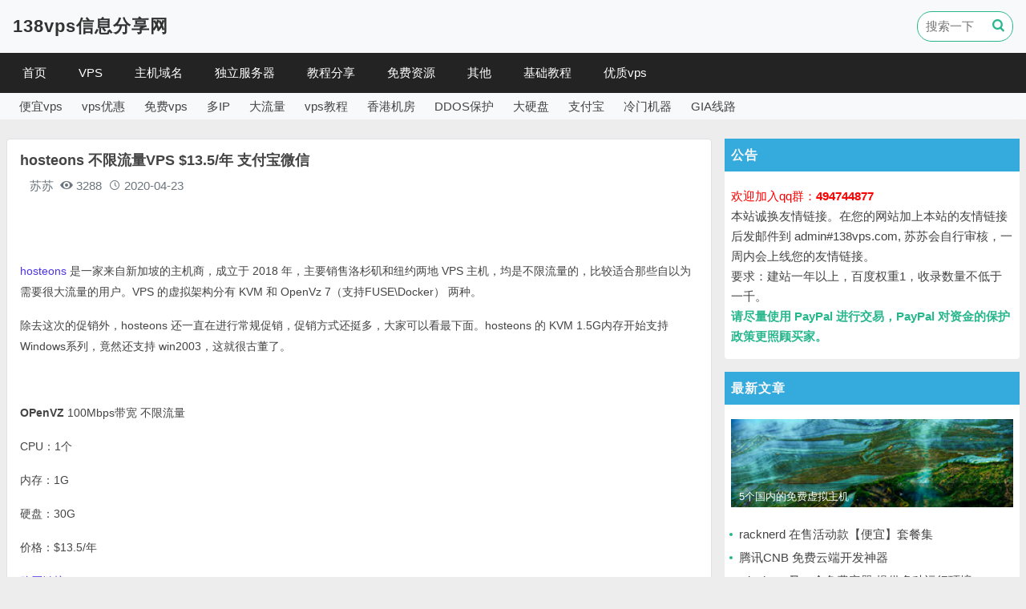

--- FILE ---
content_type: text/html; charset=utf-8
request_url: https://www.138vps.com/vpsyhui/2162.html
body_size: 10345
content:
<!DOCTYPE html>
<html lang="zh-CN">

<head>
    <meta name="viewport" content="width=device-width, initial-scale=1.0">
    <meta http-equiv="Content-Type" content="text/html; charset=utf-8" />
    <meta http-equiv="X-UA-Compatible" content="ie=edge" />
    <meta name="generator" content="Z-BlogPHP 1.7.4" />
    <meta name="renderer" content="webkit">

    <script src="https://www.138vps.com/zb_system/script/jquery-2.2.4.min.js" type="text/javascript"></script>
    <script src="https://www.138vps.com/zb_system/script/zblogphp.js" type="text/javascript"></script>
    <script src="https://www.138vps.com/zb_system/script/c_html_js_add.php" type="text/javascript"></script>

    <link rel="stylesheet" href="https://www.138vps.com/zb_users/theme/vps138/style/bootstrap.css" type="text/css" media="all" />
    <link rel="stylesheet" href="https://www.138vps.com/zb_users/theme/vps138/style/style.css" type="text/css" media="all" />
    <link rel="stylesheet" href="https://www.138vps.com/zb_users/theme/vps138/style/icon/iconfont.css" type="text/css" media="all" />

    <script src="https://www.138vps.com/zb_users/theme/vps138/script/popper.js" type="text/javascript"></script>
    <script src="https://www.138vps.com/zb_users/theme/vps138/script/bootstrap.js" type="text/javascript"></script>
    <script src="https://www.138vps.com/zb_users/theme/vps138/script/script.js" type="text/javascript"></script>

        
    <link rel="icon" type="image/x-icon" href="https://www.138vps.com/zb_users/theme/vps138/custom_file/favicon.ico" id="favicon"/>

                
        <title>hosteons 不限流量VPS $13.5/年 支付宝微信_VPS优惠-分享便宜的美国vps</title>
    
         
                                    
        <meta name="description" content="
	


	hosteons 是一家来自新加坡的主机商，成立于 2018 年，主要销售洛杉矶和纽约两地 VPS 主机，均是不限流量的，比较适合那些自以为需要很大流量的用户。VPS 的虚拟架构分有 KVM 和 OpenVz 7（支持FUSE\Docker） 两种。


	除去这次的促销外" />
        
    
    
    
    
    
    <script>
var _hmt = _hmt || [];
(function() {
  var hm = document.createElement("script");
  hm.src = "https://hm.baidu.com/hm.js?1a7f01d34d9a36de23a1a9e0ea3d5c76";
  var s = document.getElementsByTagName("script")[0]; 
  s.parentNode.insertBefore(hm, s);
})();
</script>

    
    
    
</head>

<body id="article">

    


<div class="mb-4 bg-light" id="topBox">
    <div class="container-xl">
        <div class="d-flex justify-content-between align-items-center p-2">
            <div class="logoBox">
                <a href="https://www.138vps.com/">
                                                                        <h2 style="color:#333333">138vps信息分享网</h2>
                                                            </a>
            </div>
    
            <div class="searchaBox">
                <form method="post" action="https://www.138vps.com/zb_system/cmd.php?act=search">
                    <input type="text" class="searchInput animate" autocomplete="off" name="q" placeholder="搜索一下"><button TYPE="submit" class="mainButton bg-transparent border-0 mainColor font-weight-bold"><span class="iconfont icon-search"></span></button>
                </form>
            </div>
        </div>
    </div>

<div class="navBox">
    <div class="container-xl">
        <nav id="monavber" class="d-flex align-items-md-center" dataType="article" infoid="VPS">
            <ul class=""><li class="navbar-item " infoid="首页"><a href="https://www.138vps.com/" title="首页">首页</a></li><li class="navbar-item subcate" infoid="VPS"><a href="https://www.138vps.com/vps" title="VPS">VPS</a><div class="subnav"><a href="https://www.138vps.com/vpsyhui" title="VPS优惠">VPS优惠</a><a href="https://www.138vps.com/cheapvps" title="便宜VPS">便宜VPS</a><a href="https://www.138vps.com/vpspc" title="VPS评测">VPS评测</a></div></li><li class="navbar-item subcate" infoid="主机域名"><a href="https://www.138vps.com/zj" title="主机域名">主机域名</a><div class="subnav"><a href="https://www.138vps.com/domain" title="域名">域名</a><a href="https://www.138vps.com/hosting" title="虚拟主机">虚拟主机</a></div></li><li class="navbar-item " infoid="独立服务器"><a href="https://www.138vps.com/fwq" title="独立服务器">独立服务器</a></li><li class="navbar-item subcate" infoid="教程分享"><a href="https://www.138vps.com/jc" title="教程分享">教程分享</a><div class="subnav"><a href="https://www.138vps.com/vpsjc" title="VPS教程">VPS教程</a><a href="https://www.138vps.com/jzjc" title="建站教程">建站教程</a><a href="https://www.138vps.com/linux" title="linux 教程">linux 教程</a><a href="https://www.138vps.com/qtjc" title="其他教程">其他教程</a></div></li><li class="navbar-item subcate" infoid="免费资源"><a href="https://www.138vps.com/free" title="免费资源">免费资源</a><div class="subnav"><a href="https://www.138vps.com/freehosting" title="免费空间">免费空间</a><a href="https://www.138vps.com/freedomain" title="免费域名">免费域名</a><a href="https://www.138vps.com/freevps" title="免费VPS">免费VPS</a><a href="https://www.138vps.com/freeot" title="其他免费">其他免费</a></div></li><li class="navbar-item subcate" infoid="其他"><a href="https://www.138vps.com/ot" title="其他">其他</a><div class="subnav"><a href="https://www.138vps.com/jx" title="简讯">简讯</a></div></li><li class="navbar-item " infoid="基础教程 适合新人 长期更新"><a href="https://www.138vps.com/951.html" title="基础教程 适合新人 长期更新">基础教程</a></li><li class="navbar-item " infoid="vps优质商家参考，不能算推荐"><a href="https://www.138vps.com/66.html" title="vps优质商家参考，不能算推荐">优质vps</a></li></ul>
        </nav>
    </div>
</div>
    <div class="container-xl">
                    <div class="d-none d-xl-block d-md-block d-lg-block bg-light pt-1 pb-1 pl-2 pr-2 rounded-bottom">
                <div class="d-flex flex-wrap align-items-center ">
                                                            <a href="https://www.138vps.com/tags/%E4%BE%BF%E5%AE%9Cvps" class="ml-2 mr-3"> 便宜vps</a>
                                                            <a href="https://www.138vps.com/tags/vps%E4%BC%98%E6%83%A0" class="ml-2 mr-3"> vps优惠</a>
                                                            <a href="https://www.138vps.com/tags/%E5%85%8D%E8%B4%B9vps" class="ml-2 mr-3"> 免费vps</a>
                                                            <a href="https://www.138vps.com/tags/%E5%A4%9AIP" class="ml-2 mr-3"> 多IP</a>
                                                            <a href="https://www.138vps.com/tags/%E5%A4%A7%E6%B5%81%E9%87%8F" class="ml-2 mr-3"> 大流量</a>
                                                            <a href="https://www.138vps.com/tags/vps%E6%95%99%E7%A8%8B" class="ml-2 mr-3"> vps教程</a>
                                                            <a href="https://www.138vps.com/tags/%E9%A6%99%E6%B8%AF%E6%9C%BA%E6%88%BF" class="ml-2 mr-3"> 香港机房</a>
                                                            <a href="https://www.138vps.com/tags/DDOS%E4%BF%9D%E6%8A%A4" class="ml-2 mr-3"> DDOS保护</a>
                                                            <a href="https://www.138vps.com/tags/%E5%A4%A7%E7%A1%AC%E7%9B%98" class="ml-2 mr-3"> 大硬盘</a>
                                                            <a href="https://www.138vps.com/tags/%E6%94%AF%E4%BB%98%E5%AE%9D" class="ml-2 mr-3"> 支付宝</a>
                                                            <a href="https://www.138vps.com/tags/%E5%86%B7%E9%97%A8%E6%9C%BA%E5%99%A8" class="ml-2 mr-3"> 冷门机器</a>
                                                            <a href="https://www.138vps.com/tags/GIA%E7%BA%BF%E8%B7%AF" class="ml-2 mr-3"> GIA线路</a>
                                    </div>
            </div>
            </div>
</div>
    <div class="container-xl mb-4">
        <div class="row mt-3">
            <div class="col-lg-9 col-md-12 col-sm-12 col-xs-12">

                <article class="singleBox mb-3 p-3 border rounded bg-white">
                    <div class="title">
                        <h1>hosteons 不限流量VPS $13.5/年 支付宝微信</h1>
                        <div class="info text-muted p-2 mb-3">
                            <div class="mr-2">
                                <!--<img src="https://www.138vps.com/zb_users/avatar/0.png" alt="苏苏" />-->
                                <span class="ml-1">苏苏 </span>
                            </div>
                            <div class="mr-2">
                                <span class="icon iconfont icon-eye-fill"></span>
                                <span> 3288 </span>
                            </div>
                            <div class="mr-2">
                                <span class="icon iconfont icon-time"></span>
                                <span> 2020-04-23 </span>
                            </div>
                        </div>

                        <div class="content pt-3 pb-2">
                            <p>
	<br />
</p>
<p>
	<span style="font-size:14px;"><a href="https://www.138vps.com/index.php?keyword=hosteons" target="_blank"><span style="color:#4C33E5;">hosteons</span></a> 是一家来自新加坡的主机商，成立于 2018 年，主要销售洛杉矶和纽约两地 VPS 主机，均是不限流量的，比较适合那些自以为需要很大流量的用户。VPS 的虚拟架构分有 KVM 和 OpenVz 7（支持FUSE\Docker） 两种。</span>
</p>
<p>
	<span style="font-size:14px;">除去这次的促销外，hosteons 还一直在进行常规促销，促销方式还挺多，大家可以看最下面。hosteons 的 KVM 1.5G内存开始支持Windows系列，竟然还支持 win2003，这就很古董了。</span>
</p>
<p>
	<br />
</p>
<p>
	<span style="font-size:14px;"><strong>OPenVZ </strong>100Mbps带宽 不限流量</span>
</p>
<p>
	<span style="font-size:14px;">CPU：1个</span>
</p>
<p>
	<span style="font-size:14px;">内存：1G</span>
</p>
<p>
	<span style="font-size:14px;">硬盘：30G</span>
</p>
<p>
	<span style="font-size:14px;">价格：$13.5/年</span>
</p>
<p>
	<span style="font-size:14px;"><a href="http://www.138vps.com/go/?url=https://my.hosteons.com/aff.php?aff=61&pid=38" target="_blank"><span style="color:#4C33E5;">购买链接</span></a></span>
</p>
<p>
	<br />
</p>
<p>
	<span style="font-size:14px;">CPU：1个</span>
</p>
<p>
	<span style="font-size:14px;">内存：512M</span>
</p>
<p>
	<span style="font-size:14px;">硬盘：10G</span>
</p>
<p>
	<span style="font-size:14px;">价格：$8/年</span>
</p>
<p>
	<span style="font-size:14px;"><a href="http://www.138vps.com/go/?url=https://my.hosteons.com/aff.php?aff=61&pid=45" target="_blank"><span style="color:#4C33E5;">购买链接</span></a></span>
</p>
<p>
	<br />
</p>
<p>
	<span style="font-size:14px;"><strong>KVM&nbsp;</strong><span style="font-size:14px;white-space:normal;">100Mbps带宽 不限流量</span></span>
</p>
<p>
	<span style="font-size:14px;">CPU：1个</span>
</p>
<p>
	<span style="font-size:14px;">内存：512M</span>
</p>
<p>
	<span style="font-size:14px;">硬盘：5G</span>
</p>
<p>
	<span style="font-size:14px;">价格：$2.4/月</span>
</p>
<p>
	<span style="font-size:14px;"><a href="http://www.138vps.com/go/?url=https://my.hosteons.com/aff.php?aff=61&pid=1" target="_blank"><span style="color:#4C33E5;">购买链接</span></a></span>
</p>
<p>
	<br />
</p>
<p>
	<span style="font-size:14px;">CPU：1个</span>
</p>
<p>
	<span style="font-size:14px;">内存：1G</span>
</p>
<p>
	<span style="font-size:14px;">硬盘：10G</span>
</p>
<p>
	<span style="font-size:14px;">价格：$3.2/年</span>
</p>
<p>
	<span style="font-size:14px;"><a href="http://www.138vps.com/go/?url=https://my.hosteons.com/aff.php?aff=61&pid=2" target="_blank"><span style="color:#4C33E5;">购买链接</span></a></span>
</p>
<p>
	<br />
</p>
<p>
	<span style="font-size:14px;"><span style="color:#E53333;">优惠码：</span>RECURR20(8折)&nbsp; &nbsp;RECURR50(OVZ年付5折)</span>
</p>
<p>
	<span style="font-size:14px;"><span style="color:#E53333;">测试IP：</span>103.114.160.9(洛杉矶)&nbsp; &nbsp; &nbsp;91.189.187.10(纽约)</span>
</p>
<p>
	<br />
</p>
<p>
	<span style="font-size:14px;color:#E53333;">常规促销：</span>
</p>
<p>
	<span style="font-size:14px;">UPGRADE：免费升级VPS到下一级别套餐</span>
</p>
<p>
	<span style="font-size:14px;">FREEIPCHANGE：每年免费换IP一次，不包括256M内存的VPS，仅限年付及以上</span>
</p>
<p>
	<span style="font-size:14px;">DA：免费获得DirectAdmin面板授权</span>
</p>
<p>
	<span style="font-size:14px;">RECURR10：9折优惠码</span>
</p>
<p>
	<span style="font-size:14px;">INTRO20：8折，首付优惠码</span>
</p>
<p>
	<span style="font-size:14px;">DOUBLERAM：免费获得双倍内存</span>
</p>
<p>
	<span style="font-size:14px;">DOUBLEDISK：免费获得双倍硬盘</span>
</p>
<p>
	<span style="font-size:14px;">OVZ50OFF：OpenVZ年付5折首年优惠码</span>
</p>
<p>
	<br />
</p>                        </div>

                                                <div class="articleTagBox border p-3 mb-3">
                            <span class="pr-2">tags:</span>
                                                        <span class='mr-1'><a href="https://www.138vps.com/tags/%E4%B8%8D%E9%99%90%E6%B5%81%E9%87%8F"> 不限流量 </a></span>
                                                        <span class='mr-1'><a href="https://www.138vps.com/tags/vps"> vps </a></span>
                                                        <span class='mr-1'><a href="https://www.138vps.com/tags/%E4%BE%BF%E5%AE%9Cvps"> 便宜vps </a></span>
                                                        <span class='mr-1'><a href="https://www.138vps.com/tags/vps%E4%BC%98%E6%83%A0"> vps优惠 </a></span>
                                                        <span class='mr-1'><a href="https://www.138vps.com/tags/KVM"> KVM </a></span>
                                                        <span class='mr-1'><a href="https://www.138vps.com/tags/OpenVZ"> OpenVZ </a></span>
                                                        <span class='mr-1'><a href="https://www.138vps.com/tags/%E6%94%AF%E4%BB%98%E5%AE%9D"> 支付宝 </a></span>
                                                        <span class='mr-1'><a href="https://www.138vps.com/tags/%E5%86%B7%E9%97%A8%E6%9C%BA%E5%99%A8"> 冷门机器 </a></span>
                                                    </div>
                                                
                         
                            <div class="m-1 text-muted">
                                <strong>特别申明：</strong> 若无说明,文章均为原创，转载时请注明本文地址，谢谢合作！                            </div>
                                                <div class="m-1 text-muted">
                                <strong>本文地址：</strong> <a href="https://www.138vps.com/vpsyhui/2162.html" target="_self">https://www.138vps.com/vpsyhui/2162.html</a>
                        </div>
                        
                        <div class="m-1 text-muted">
                                <strong>上 一 篇：</strong>  <a href="https://www.138vps.com/domain/2161.html" target="_blank"> NameCheap 域名注册促销 .com新注册不到6美元 </a>                         </div>
                        
                        <div class="m-1 text-muted">
                                <strong>下 一 篇：</strong>  <a href="https://www.138vps.com/vps/2163.html" target="_blank"> [主机商供稿]VPB 双线GIA 香港VPS </a>                         </div>
                        
                        <div class="p-2">
                            <hr />
本站仅为分享信息，绝对不是推荐，所有内容均仅代表个人观点，读者购买风险自担。如果你非要把风险推苏苏头上，不要这么残忍，好吗？<br />
本站保证在法律范围内您的个人信息不经由本站透露给任何第三方。<br />
所有网络产品均无法保证在中国任何地区,任何时间,任何宽带均有相同的访问体验,那种号称某机房绝不抽风的不是骗子就是呵呵.<br />
任何IDC都有倒闭和跑路的可能,备份永远是最佳选择,服务器也是机器,不勤备份是对自己极不负责的表现.<br />
<br />
<p style="color:#f00">加入新群：494744877</p>
欢迎IDC提交优惠信息或者测试样机，提交信息请Eamil至<strong>admin#138vps.com</strong>，苏苏不保证一定会进行发布。<br />
<br />
<strong>但请IDC留意以下内容：</strong><br />
无官方正式首页、无可用联络方式暂不发布；<br />
曾经有过倒闭和跑路经历者重开不到6个月不做发布；<br />
从本日起（2016-07-18）不接受任何形式的免费赞助和VPS馈赠，不接受任何评测报告的投稿，不接受任何付费发布和付费删除评论，所有IDC若有必要提交测试样机，请在7日后自行删除。<br />                        </div>
                        
                    </div>
                </article>

                <div class="moreArticle mb-3 border rounded bg-white p-3">
                    <div class="border-bottom pb-2 mb-2 ">
                        <span><strong>其他相关</strong></span>
                    </div>

                    
                        <ul class="row">
                                                        <li class="col-md-6 col-sm-12">
                                <a href="https://www.138vps.com/freevps/3324.html" class="oneLine"> KataBump 免费容器 每4天手动启动一次 </a>
                            </li>
                                                        <li class="col-md-6 col-sm-12">
                                <a href="https://www.138vps.com/cheapvps/3323.html" class="oneLine"> CloudCone $15/年-双核/1GB 圣路易斯机房 </a>
                            </li>
                                                        <li class="col-md-6 col-sm-12">
                                <a href="https://www.138vps.com/vps/3322.html" class="oneLine"> solidvps 2G/4C/8T/10Gbps VPS 年付20刀 </a>
                            </li>
                                                        <li class="col-md-6 col-sm-12">
                                <a href="https://www.138vps.com/hosting/3318.html" class="oneLine"> HostDare 虚拟主机六折 </a>
                            </li>
                                                        <li class="col-md-6 col-sm-12">
                                <a href="https://www.138vps.com/hosting/3317.html" class="oneLine"> littlecreekhosting 10刀一年虚拟主机 100G空间 不限网站 </a>
                            </li>
                                                        <li class="col-md-6 col-sm-12">
                                <a href="https://www.138vps.com/cheapvps/3316.html" class="oneLine"> CloudCone 2G内存 百G硬盘 年付14.5美元 </a>
                            </li>
                                                        <li class="col-md-6 col-sm-12">
                                <a href="https://www.138vps.com/cheapvps/3315.html" class="oneLine"> servitro 德国VPS 年付12美元 加一刀双倍硬盘CPU </a>
                            </li>
                                                        <li class="col-md-6 col-sm-12">
                                <a href="https://www.138vps.com/vps/3313.html" class="oneLine"> HostUS 2026新年促销 $18/年起 日本 新加坡 美国欧洲 澳大利亚等 </a>
                            </li>
                                                        <li class="col-md-6 col-sm-12">
                                <a href="https://www.138vps.com/cheapvps/3312.html" class="oneLine"> SmokyHosts $11/年 2G 内存 </a>
                            </li>
                                                        <li class="col-md-6 col-sm-12">
                                <a href="https://www.138vps.com/vpsyhui/3311.html" class="oneLine"> DesiVPS 7折 vps年付12美元 圣何塞 </a>
                            </li>
                                                        <li class="col-md-6 col-sm-12">
                                <a href="https://www.138vps.com/cheapvps/3310.html" class="oneLine"> SoftShellWeb 美国荷兰VPS 年付13美元 10Gbps带宽 </a>
                            </li>
                                                        <li class="col-md-6 col-sm-12">
                                <a href="https://www.138vps.com/vpsyhui/3309.html" class="oneLine"> hhost年终促销 香港 VPS 月付2.1美元 可选优化线路/国际线路 </a>
                            </li>
                                                        <li class="col-md-6 col-sm-12">
                                <a href="https://www.138vps.com/cheapvps/3308.html" class="oneLine"> surfercloud 月付1美元 支持windows 疑似不限流量 </a>
                            </li>
                                                        <li class="col-md-6 col-sm-12">
                                <a href="https://www.138vps.com/vpsyhui/3307.html" class="oneLine"> HostDare 五折 VPS年付13美元 比黑五还优惠 </a>
                            </li>
                                                        <li class="col-md-6 col-sm-12">
                                <a href="https://www.138vps.com/cheapvps/3306.html" class="oneLine"> ColoCrossing $11/年 40T流量 美国多机房 </a>
                            </li>
                                                        <li class="col-md-6 col-sm-12">
                                <a href="https://www.138vps.com/cheapvps/3305.html" class="oneLine"> dedirock 1T硬盘 年付18美元 </a>
                            </li>
                                                    </ul>
                </div>
                
            </div>

            <div class="col-lg-3 d-none d-lg-block mb-3" id="sidebarBox">
                                        
            <div class="bg-white mb-3 pb-2 rounded">
    <div class="nex_common_title p-2">
        <span>公告</span>
    </div>
    <div class="p-2">
        <span style="color:#f00;">欢迎加入qq群：<strong>494744877</strong></span><br />本站诚换友情链接。在您的网站加上本站的友情链接后发邮件到 admin#138vps.com, 苏苏会自行审核，一周内会上线您的友情链接。<br />
要求：建站一年以上，百度权重1，收录数量不低于一千。<br />
<strong style="color:#28b78d">请尽量使用 PayPal 进行交易，PayPal 对资金的保护政策更照顾买家。</strong><br />    </div>
</div>            
            <div id="sideNew" class="bg-white mb-3 pb-2 rounded">
    <div class="nex_common_title p-2">
        <span>最新文章</span>
    </div>

            
    <div class="imgItem p-2">
        <a href="https://www.138vps.com/freehosting/3330.html" target="_blank">
            <div class="imgBox">
                <img src="https://pic.138vps.com/138vps/random/2.jpg" class="animate" alt="5个国内的免费虚拟主机" />
                <div class="title">
                    <h5 class="oneLine animate">5个国内的免费虚拟主机 </h5>
                </div>
            </div>
        </a>
    </div>
    
            <div class="oneLine textItem"> <a href="https://www.138vps.com/cheapvps/3329.html" target="_blank"> racknerd 在售活动款【便宜】套餐集 </a> </div>
    
            <div class="oneLine textItem"> <a href="https://www.138vps.com/freeot/3328.html" target="_blank"> 腾讯CNB 免费云端开发神器 </a> </div>
    
            <div class="oneLine textItem"> <a href="https://www.138vps.com/freevps/3327.html" target="_blank"> wispbyte 又一个免费容器 提供多种运行环境 </a> </div>
    
            <div class="oneLine textItem"> <a href="https://www.138vps.com/freehosting/3326.html" target="_blank"> InfinityFree 免费虚拟主机 5G空间 </a> </div>
    
            <div class="oneLine textItem"> <a href="https://www.138vps.com/freeot/3325.html" target="_blank"> 阿里云免费的 1C2G Supabase 申请及简单使用教程 </a> </div>
    
            <div class="oneLine textItem"> <a href="https://www.138vps.com/freevps/3324.html" target="_blank"> KataBump 免费容器 每4天手动启动一次 </a> </div>
    
            <div class="oneLine textItem"> <a href="https://www.138vps.com/cheapvps/3323.html" target="_blank"> CloudCone $15/年-双核/1GB 圣路易斯机房 </a> </div>
    
            <div class="oneLine textItem"> <a href="https://www.138vps.com/vps/3322.html" target="_blank"> solidvps 2G/4C/8T/10Gbps VPS 年付20刀 </a> </div>
    
            <div class="oneLine textItem"> <a href="https://www.138vps.com/freeot/3321.html" target="_blank"> 腾讯云 免费 EdgeOne 全球覆盖，不限流量 </a> </div>
    
    
</div>            
            <div id="sideHotArticle" class="bg-white mb-4 pb-2 rounded ">
    <div class="nex_common_title p-2">
        <span>年度爆文</span>
    </div>
    <div class="articleBox p-2">
                        <div class="articleItem active mb-3">
                            <a href="https://www.138vps.com/freehosting/3246.html" target="_blank">
                    <div class="title">
                        <span class="number number0 mr-1">1</span>
                        <h5 class="oneLine">hostingem 免费虚拟主机 by分销</h5>
                    </div>

                    <div class="articleIntroBox mt-2">
                        <div class="imgBox mr-2">
                            <img src="https://pic.138vps.com/138vps/2025/49.jpg" alt="腾讯云 免费 EdgeOne 全球覆盖，不限流量">
                        </div>
                        <div class="articleIntro threeLine text-muted">
                                                            其实腾讯云这个免费的 EdgeOne 已经出来很久了，苏苏一直没有分享，直到上次分享了阿里云的 ESA，索性就炒炒旧饭，把 EdgeOne 翻出来吧。所谓 EdgeOne，腾讯云将其定义为下一代的 CDN，原本是挺贵的，但是估计没销量，所以搞了个免费套餐，给大家体验，当成不要钱的 CDN 就好了。申                                                    </div>
                    </div>
                </a>
            </div>
                                <div class="articleItem mb-3">
                                <a href="https://www.138vps.com/qtjc/3218.html" target="_blank">
                    <div class="title">
                        <span class="number number1 mr-1">2</span>
                        <h5 class="oneLine">BitPlay 直接在浏览器中播放BT视频</h5>
                    </div>

                    <div class="articleIntroBox mt-2">
                        <div class="imgBox mr-2">
                            <img src="https://pic.138vps.com/138vps/random/45.jpg" alt="腾讯云 免费 EdgeOne 全球覆盖，不限流量">
                        </div>
                        <div class="articleIntro threeLine text-muted">
                                                            其实腾讯云这个免费的 EdgeOne 已经出来很久了，苏苏一直没有分享，直到上次分享了阿里云的 ESA，索性就炒炒旧饭，把 EdgeOne 翻出来吧。所谓 EdgeOne，腾讯云将其定义为下一代的 CDN，原本是挺贵的，但是估计没销量，所以搞了个免费套餐，给大家体验，当成不要钱的 CDN 就好了。申                                                    </div>
                    </div>
                </a>
            </div>
                                <div class="articleItem mb-3">
                                <a href="https://www.138vps.com/freevps/3189.html" target="_blank">
                    <div class="title">
                        <span class="number number2 mr-1">3</span>
                        <h5 class="oneLine">免费VPS 来自 IBM LinuxOne 一个邮箱即可注册成功</h5>
                    </div>

                    <div class="articleIntroBox mt-2">
                        <div class="imgBox mr-2">
                            <img src="https://pic.138vps.com/138vps/2025/10.jpg" alt="腾讯云 免费 EdgeOne 全球覆盖，不限流量">
                        </div>
                        <div class="articleIntro threeLine text-muted">
                                                            其实腾讯云这个免费的 EdgeOne 已经出来很久了，苏苏一直没有分享，直到上次分享了阿里云的 ESA，索性就炒炒旧饭，把 EdgeOne 翻出来吧。所谓 EdgeOne，腾讯云将其定义为下一代的 CDN，原本是挺贵的，但是估计没销量，所以搞了个免费套餐，给大家体验，当成不要钱的 CDN 就好了。申                                                    </div>
                    </div>
                </a>
            </div>
                                <div class="articleItem mb-3">
                                <a href="https://www.138vps.com/freevps/3190.html" target="_blank">
                    <div class="title">
                        <span class="number number3 mr-1">4</span>
                        <h5 class="oneLine">IBM 为开源项目提供免费VPS 2CPU 8GB内存 100GB硬盘</h5>
                    </div>

                    <div class="articleIntroBox mt-2">
                        <div class="imgBox mr-2">
                            <img src="https://pic.138vps.com/138vps/random/13.jpg" alt="腾讯云 免费 EdgeOne 全球覆盖，不限流量">
                        </div>
                        <div class="articleIntro threeLine text-muted">
                                                            其实腾讯云这个免费的 EdgeOne 已经出来很久了，苏苏一直没有分享，直到上次分享了阿里云的 ESA，索性就炒炒旧饭，把 EdgeOne 翻出来吧。所谓 EdgeOne，腾讯云将其定义为下一代的 CDN，原本是挺贵的，但是估计没销量，所以搞了个免费套餐，给大家体验，当成不要钱的 CDN 就好了。申                                                    </div>
                    </div>
                </a>
            </div>
                                <div class="articleItem mb-3">
                                <a href="https://www.138vps.com/qtjc/3188.html" target="_blank">
                    <div class="title">
                        <span class="number number4 mr-1">5</span>
                        <h5 class="oneLine">每月免费时长一万分钟，用腾讯云搭建自己的 DeepSeek</h5>
                    </div>

                    <div class="articleIntroBox mt-2">
                        <div class="imgBox mr-2">
                            <img src="https://pic.138vps.com/138vps/2025/1.jpg" alt="腾讯云 免费 EdgeOne 全球覆盖，不限流量">
                        </div>
                        <div class="articleIntro threeLine text-muted">
                                                            其实腾讯云这个免费的 EdgeOne 已经出来很久了，苏苏一直没有分享，直到上次分享了阿里云的 ESA，索性就炒炒旧饭，把 EdgeOne 翻出来吧。所谓 EdgeOne，腾讯云将其定义为下一代的 CDN，原本是挺贵的，但是估计没销量，所以搞了个免费套餐，给大家体验，当成不要钱的 CDN 就好了。申                                                    </div>
                    </div>
                </a>
            </div>
                                <div class="articleItem mb-3">
                                <a href="https://www.138vps.com/freevps/3215.html" target="_blank">
                    <div class="title">
                        <span class="number number5 mr-1">6</span>
                        <h5 class="oneLine">claw.cloud 免费VPS 4核8G服务器 每月至少送5刀余额</h5>
                    </div>

                    <div class="articleIntroBox mt-2">
                        <div class="imgBox mr-2">
                            <img src="https://pic.138vps.com/138vps/2025/32.jpg" alt="腾讯云 免费 EdgeOne 全球覆盖，不限流量">
                        </div>
                        <div class="articleIntro threeLine text-muted">
                                                            其实腾讯云这个免费的 EdgeOne 已经出来很久了，苏苏一直没有分享，直到上次分享了阿里云的 ESA，索性就炒炒旧饭，把 EdgeOne 翻出来吧。所谓 EdgeOne，腾讯云将其定义为下一代的 CDN，原本是挺贵的，但是估计没销量，所以搞了个免费套餐，给大家体验，当成不要钱的 CDN 就好了。申                                                    </div>
                    </div>
                </a>
            </div>
                                <div class="articleItem mb-3">
                                <a href="https://www.138vps.com/vpsyhui/3206.html" target="_blank">
                    <div class="title">
                        <span class="number number6 mr-1">7</span>
                        <h5 class="oneLine">JUSTHOST.ASIA 特价 VPS 优惠 ★ 每月仅 $1.32 起 ★ 全新长期套餐</h5>
                    </div>

                    <div class="articleIntroBox mt-2">
                        <div class="imgBox mr-2">
                            <img src="https://pic.138vps.com/138vps/random/24.jpg" alt="腾讯云 免费 EdgeOne 全球覆盖，不限流量">
                        </div>
                        <div class="articleIntro threeLine text-muted">
                                                            其实腾讯云这个免费的 EdgeOne 已经出来很久了，苏苏一直没有分享，直到上次分享了阿里云的 ESA，索性就炒炒旧饭，把 EdgeOne 翻出来吧。所谓 EdgeOne，腾讯云将其定义为下一代的 CDN，原本是挺贵的，但是估计没销量，所以搞了个免费套餐，给大家体验，当成不要钱的 CDN 就好了。申                                                    </div>
                    </div>
                </a>
            </div>
                                <div class="articleItem mb-3">
                                <a href="https://www.138vps.com/freedomain/3221.html" target="_blank">
                    <div class="title">
                        <span class="number number7 mr-1">8</span>
                        <h5 class="oneLine">注册 dpdns.org 的免费域名 过程简单</h5>
                    </div>

                    <div class="articleIntroBox mt-2">
                        <div class="imgBox mr-2">
                            <img src="https://pic.138vps.com/138vps/2025/35.jpg" alt="腾讯云 免费 EdgeOne 全球覆盖，不限流量">
                        </div>
                        <div class="articleIntro threeLine text-muted">
                                                            其实腾讯云这个免费的 EdgeOne 已经出来很久了，苏苏一直没有分享，直到上次分享了阿里云的 ESA，索性就炒炒旧饭，把 EdgeOne 翻出来吧。所谓 EdgeOne，腾讯云将其定义为下一代的 CDN，原本是挺贵的，但是估计没销量，所以搞了个免费套餐，给大家体验，当成不要钱的 CDN 就好了。申                                                    </div>
                    </div>
                </a>
            </div>
                    </div>
    </div>            
            <div id="sideHotTag" class="bg-white mb-3 pb-2 rounded">
    <div class="nex_common_title p-2">
        <span>热门标签</span>
    </div>
    <div class="tagBox p-2">
                <span><a href="https://www.138vps.com/tags/vps" style="color:#594c6d; font-size:14px;" title="vps下有2348篇文章" >vps</a></span>
                <span><a href="https://www.138vps.com/tags/KVM" style="color:#905d1d; font-size:16px;" title="KVM下有1502篇文章" >KVM</a></span>
                <span><a href="https://www.138vps.com/tags/vps%E4%BC%98%E6%83%A0" style="color:#401c44; font-size:17px;" title="vps优惠下有1115篇文章" >vps优惠</a></span>
                <span><a href="https://www.138vps.com/tags/%E4%B8%8D%E9%99%90%E6%B5%81%E9%87%8F" style="color:#4f5555; font-size:17px;" title="不限流量下有752篇文章" >不限流量</a></span>
                <span><a href="https://www.138vps.com/tags/%E4%BE%BF%E5%AE%9Cvps" style="color:#5e7c85; font-size:15px;" title="便宜vps下有728篇文章" >便宜vps</a></span>
                <span><a href="https://www.138vps.com/tags/%E4%BA%9A%E6%B4%B2%E6%9C%BA%E6%88%BF" style="color:#007d65; font-size:12px;" title="亚洲机房下有676篇文章" >亚洲机房</a></span>
                <span><a href="https://www.138vps.com/tags/%E6%94%AF%E4%BB%98%E5%AE%9D" style="color:#74787c; font-size:13px;" title="支付宝下有663篇文章" >支付宝</a></span>
                <span><a href="https://www.138vps.com/tags/%E5%9B%BD%E4%BA%BAIDC" style="color:#46485f; font-size:20px;" title="国人IDC下有633篇文章" >国人IDC</a></span>
                <span><a href="https://www.138vps.com/tags/windows" style="color:#6e6b41; font-size:13px;" title="windows下有586篇文章" >windows</a></span>
                <span><a href="https://www.138vps.com/tags/OpenVZ" style="color:#cd9a5b; font-size:15px;" title="OpenVZ下有586篇文章" >OpenVZ</a></span>
                <span><a href="https://www.138vps.com/tags/%E5%A4%A7%E6%B5%81%E9%87%8F" style="color:#0c212b; font-size:14px;" title="大流量下有479篇文章" >大流量</a></span>
                <span><a href="https://www.138vps.com/tags/%E5%A4%A7%E7%A1%AC%E7%9B%98" style="color:#c88400; font-size:14px;" title="大硬盘下有454篇文章" >大硬盘</a></span>
                <span><a href="https://www.138vps.com/tags/%E9%A6%99%E6%B8%AF%E6%9C%BA%E6%88%BF" style="color:#007d65; font-size:13px;" title="香港机房下有415篇文章" >香港机房</a></span>
                <span><a href="https://www.138vps.com/tags/DDOS%E4%BF%9D%E6%8A%A4" style="color:#46485f; font-size:20px;" title="DDOS保护下有310篇文章" >DDOS保护</a></span>
                <span><a href="https://www.138vps.com/tags/%E7%BE%8E%E5%9B%BD%E6%9C%BA%E6%88%BF" style="color:#543044; font-size:18px;" title="美国机房下有277篇文章" >美国机房</a></span>
                <span><a href="https://www.138vps.com/tags/%E5%A4%A7%E5%86%85%E5%AD%98" style="color:#2b4490; font-size:14px;" title="大内存下有260篇文章" >大内存</a></span>
                <span><a href="https://www.138vps.com/tags/XEN" style="color:#585eaa; font-size:16px;" title="XEN下有187篇文章" >XEN</a></span>
                <span><a href="https://www.138vps.com/tags/CN2%E7%BA%BF%E8%B7%AF" style="color:#b4532a; font-size:14px;" title="CN2线路下有181篇文章" >CN2线路</a></span>
                <span><a href="https://www.138vps.com/tags/%E7%8B%AC%E7%AB%8B%E6%9C%8D%E5%8A%A1%E5%99%A8" style="color:#905a3d; font-size:19px;" title="独立服务器下有152篇文章" >独立服务器</a></span>
                <span><a href="https://www.138vps.com/tags/%E5%86%B7%E9%97%A8%E6%9C%BA%E5%99%A8" style="color:#543044; font-size:15px;" title="冷门机器下有132篇文章" >冷门机器</a></span>
                <span><a href="https://www.138vps.com/tags/%E6%AC%A7%E6%B4%B2%E6%9C%BA%E6%88%BF" style="color:#7c8577; font-size:18px;" title="欧洲机房下有123篇文章" >欧洲机房</a></span>
                <span><a href="https://www.138vps.com/tags/%E5%A4%9AIP" style="color:#444693; font-size:13px;" title="多IP下有118篇文章" >多IP</a></span>
                <span><a href="https://www.138vps.com/tags/%E8%99%9A%E6%8B%9F%E4%B8%BB%E6%9C%BA" style="color:#27342b; font-size:14px;" title="虚拟主机下有99篇文章" >虚拟主机</a></span>
                <span><a href="https://www.138vps.com/tags/GIA%E7%BA%BF%E8%B7%AF" style="color:#74787c; font-size:16px;" title="GIA线路下有86篇文章" >GIA线路</a></span>
                <span><a href="https://www.138vps.com/tags/%E4%B8%BB%E6%9C%BA%E5%95%86%E7%A8%BF%E4%BB%B6" style="color:#64492b; font-size:15px;" title="主机商稿件下有84篇文章" >主机商稿件</a></span>
                <span><a href="https://www.138vps.com/tags/%E6%97%A5%E6%9C%AC%E6%9C%BA%E6%88%BF" style="color:#007d65; font-size:19px;" title="日本机房下有57篇文章" >日本机房</a></span>
                <span><a href="https://www.138vps.com/tags/%E5%85%8D%E8%B4%B9vps" style="color:#145b7d; font-size:18px;" title="免费vps下有46篇文章" >免费vps</a></span>
                <span><a href="https://www.138vps.com/tags/%E5%A4%A7%E5%B8%A6%E5%AE%BD" style="color:#c88400; font-size:15px;" title="大带宽下有36篇文章" >大带宽</a></span>
                <span><a href="https://www.138vps.com/tags/%E4%B8%8D%E9%99%90%E5%BB%BA%E7%AB%99%E6%95%B0%E9%87%8F" style="color:#ea66a6; font-size:15px;" title="不限建站数量下有35篇文章" >不限建站数量</a></span>
                <span><a href="https://www.138vps.com/tags/vps%E6%95%99%E7%A8%8B" style="color:#826858; font-size:14px;" title="vps教程下有31篇文章" >vps教程</a></span>
                <span><a href="https://www.138vps.com/tags/%E4%BE%BF%E5%AE%9C%E4%B8%BB%E6%9C%BA" style="color:#f05b72; font-size:16px;" title="便宜主机下有27篇文章" >便宜主机</a></span>
                <span><a href="https://www.138vps.com/tags/%E5%9F%9F%E5%90%8D" style="color:#f47920; font-size:20px;" title="域名下有22篇文章" >域名</a></span>
                <span><a href="https://www.138vps.com/tags/%E4%B8%8D%E9%99%90%E7%A9%BA%E9%97%B4" style="color:#843900; font-size:12px;" title="不限空间下有21篇文章" >不限空间</a></span>
                <span><a href="https://www.138vps.com/tags/vps%E8%AF%84%E6%B5%8B" style="color:#596032; font-size:18px;" title="vps评测下有21篇文章" >vps评测</a></span>
                <span><a href="https://www.138vps.com/tags/%E5%88%86%E9%94%80%E4%B8%BB%E6%9C%BA" style="color:#b4532a; font-size:12px;" title="分销主机下有20篇文章" >分销主机</a></span>
                <span><a href="https://www.138vps.com/tags/%E9%9F%A9%E5%9B%BD%E6%9C%BA%E6%88%BF" style="color:#905a3d; font-size:13px;" title="韩国机房下有20篇文章" >韩国机房</a></span>
                <span><a href="https://www.138vps.com/tags/%E5%85%8D%E8%B4%B9%E5%9F%9F%E5%90%8D" style="color:#6f599c; font-size:19px;" title="免费域名下有19篇文章" >免费域名</a></span>
                <span><a href="https://www.138vps.com/tags/AS9929" style="color:#76624c; font-size:16px;" title="AS9929下有16篇文章" >AS9929</a></span>
                <span><a href="https://www.138vps.com/tags/%E8%B5%84%E8%AE%AF" style="color:#96582a; font-size:14px;" title="资讯下有15篇文章" >资讯</a></span>
                <span><a href="https://www.138vps.com/tags/LXC" style="color:#543044; font-size:18px;" title="LXC下有14篇文章" >LXC</a></span>
                <span><a href="https://www.138vps.com/tags/%E6%97%A0%E7%89%88%E6%9D%83" style="color:#b4533c; font-size:13px;" title="无版权下有13篇文章" >无版权</a></span>
                <span><a href="https://www.138vps.com/tags/HyperV" style="color:#145b7d; font-size:13px;" title="HyperV下有13篇文章" >HyperV</a></span>
                <span><a href="https://www.138vps.com/tags/%E5%85%8D%E8%B4%B9%E7%A9%BA%E9%97%B4" style="color:#867892; font-size:13px;" title="免费空间下有11篇文章" >免费空间</a></span>
                <span><a href="https://www.138vps.com/tags/VMware" style="color:#64492b; font-size:17px;" title="VMware下有11篇文章" >VMware</a></span>
                <span><a href="https://www.138vps.com/tags/%E5%9F%9F%E5%90%8D%E4%BF%83%E9%94%80" style="color:#96582a; font-size:18px;" title="域名促销下有10篇文章" >域名促销</a></span>
                <span><a href="https://www.138vps.com/tags/vps%E9%9D%A2%E6%9D%BF" style="color:#6c4c49; font-size:12px;" title="vps面板下有8篇文章" >vps面板</a></span>
                <span><a href="https://www.138vps.com/tags/%E4%B8%AD%E4%B8%9C%E6%9C%BA%E6%88%BF" style="color:#5f5d46; font-size:12px;" title="中东机房下有8篇文章" >中东机房</a></span>
                <span><a href="https://www.138vps.com/tags/%E5%BB%BA%E7%AB%99%E6%95%99%E7%A8%8B" style="color:#6f599c; font-size:17px;" title="建站教程下有6篇文章" >建站教程</a></span>
                <span><a href="https://www.138vps.com/tags/%E5%85%A8%E7%AE%A1%E7%90%86" style="color:#826858; font-size:18px;" title="全管理下有6篇文章" >全管理</a></span>
                <span><a href="https://www.138vps.com/tags/%E8%AF%84%E6%B5%8B" style="color:#6d8346; font-size:13px;" title="评测下有3篇文章" >评测</a></span>
                <span><a href="https://www.138vps.com/tags/VDS" style="color:#0c212b; font-size:19px;" title="VDS下有3篇文章" >VDS</a></span>
                <span><a href="https://www.138vps.com/tags/%E8%99%9A%E6%8B%9F%E4%B8%BB%E6%9C%BA%E8%AF%84%E6%B5%8B" style="color:#6a3427; font-size:20px;" title="虚拟主机评测下有1篇文章" >虚拟主机评测</a></span>
                <span><a href="https://www.138vps.com/tags/linux%E6%95%99%E7%A8%8B" style="color:#46485f; font-size:18px;" title="linux教程下有1篇文章" >linux教程</a></span>
            </div>
</div>                </div>
        </div>
    </div>

    


<div class="pt-3 pl-3 pr-3 text-white-50 footer">
    <div class="container-xl">
        <div class="row">
            <div class="col-12 col-md-4 mb-3">
                <h5 class="mb-2">关于本站</h5>
                <div>138vps推荐网是分享美国vps、便宜vps、稳定vps等国外优质vps和虚拟主机信息的个人博客，偶尔也会写一些简单的入门教程。由苏苏负责打理，欢迎加群交流，旧群已封，新群： 494744877</div>
            </div>
            <div class="col-12 col-md-4 mb-3">
                <h5 class="mb-2">常用导航</h5>
                <ul class="footerNav"><li><a href="https://www.138vps.com/tags/%E5%85%8D%E8%B4%B9vps" target="_blank">免费VPS</a></li>
<li><a href="https://www.138vps.com/tags/%E9%A6%99%E6%B8%AF%E6%9C%BA%E6%88%BF" target="_blank">香港VPS</a></li>
<li><a href="https://www.138vps.com/tags/%E5%A4%A7%E7%A1%AC%E7%9B%98" target="_blank">大硬盘VPS</a></li>
<li><a href="https://www.138vps.com/tags/%E5%86%B7%E9%97%A8%E6%9C%BA%E5%99%A8" target="_blank">冷门VPS</a></li>
<li><a href="https://www.138vps.com/66.html" target="_blank">优质VPS</a></li>
<li><a href="https://www.138vps.com/951.html" target="_blank">基础教程</a></li>
<li><a href="http://www.138vps.com/rss.php" target="_blank">rss</a></li>
<li><a href="http://www.138vps.com/sitemaps.xml" target="_blank">网站地图</a></li></ul>
            </div>
            <div class="col-12 col-md-4 mb-3">
                <h5 class="mb-2">联系本站</h5>
                <div>email：admin#138vps.com<br />qq群：494744877<br /></div>
            </div>
        </div>
    </div>
</div>


<div class="copyRightBox p-3">
    <div class="container-xl">
        <div class="copyRight">
            <div> 备案信息：<a href="https://beian.miit.gov.cn" target="_blank" rel="external nofollow"> 粤ICP备2022033940号 </a> </div>
        </div>
    </div>
</div>




<div class="goTop" id="js-go_top"
    style="transform: translate(80px, 0px); transition: transform 0.5s ease-in-out 0s;color:#5A60CE;">
    <svg xmlns="http://www.w3.org/2000/svg" width="50" height="50" fill="currentColor"
        class="bi bi-arrow-up-circle-fill" viewBox="0 0 16 16">
        <path
            d="M16 8A8 8 0 1 0 0 8a8 8 0 0 0 16 0zm-7.5 3.5a.5.5 0 0 1-1 0V5.707L5.354 7.854a.5.5 0 1 1-.708-.708l3-3a.5.5 0 0 1 .708 0l3 3a.5.5 0 0 1-.708.708L8.5 5.707V11.5z" />
    </svg>
</div>


</body>

</html><!--60.22 ms , 22 queries , 3301kb memory , 0 error-->

--- FILE ---
content_type: text/css
request_url: https://www.138vps.com/zb_users/theme/vps138/style/style.css
body_size: 3328
content:
/* #region   通用样式 */
*{
	padding: 0;
	margin: 0;
}
html, body{
    height: 100%;
}
body{
	background: #fff;
    color: #444;
    font-style: normal;
    font-size: 15px;
    font-weight: 400;
    line-height: 1.7em;
    word-wrap: break-word;
    -webkit-font-smoothing: antialiased;
    background-color: #ededed;
}
ul, li{
	list-style: none;
	margin: 0;
	padding: 0;
}
.h1, .h2, .h3, .h4, .h5, .h6, h1, h2, h3, h4, h5, h6 {
    margin-bottom: 0;
}
a{
    color: #444;
    transition-property:all;
	transition-duration:.4s;
}
a:hover{
    text-decoration: none;
    color:#28b78d;
}
.mainColor{
    color:#28b78d;
}
.mainBg{
    background-color: #28b78d;
}
.oneLine{
    display: inline-block;
    white-space: nowrap;
    width: 100%;
    overflow: hidden;
    text-overflow:ellipsis;
}
.twoLine{
    text-overflow: -o-ellipsis-lastline;
    overflow: hidden;
    text-overflow: ellipsis;
    display: -webkit-box;
    -webkit-line-clamp: 2;
    line-clamp: 2;
    -webkit-box-orient: vertical;
}
.threeLine{
    text-overflow: -o-ellipsis-lastline;
    overflow: hidden;
    text-overflow: ellipsis;
    display: -webkit-box;
    -webkit-line-clamp: 3;
    line-clamp: 3;
    -webkit-box-orient: vertical;
}
.foreLine{
    text-overflow: -o-ellipsis-lastline;
    overflow: hidden;
    text-overflow: ellipsis;
    display: -webkit-box;
    -webkit-line-clamp: 4;
    line-clamp: 4;
    -webkit-box-orient: vertical;
}
.animate{
	transition-property:all;
	transition-duration:.4s;
}


.col, .col-1, .col-10, .col-11, .col-12, .col-2, .col-3, .col-4, .col-5, .col-6, .col-7, .col-8, .col-9, .col-auto, .col-lg, .col-lg-1, .col-lg-10, .col-lg-11, .col-lg-12, .col-lg-2, .col-lg-3, .col-lg-4, .col-lg-5, .col-lg-6, .col-lg-7, .col-lg-8, .col-lg-9, .col-lg-auto, .col-md, .col-md-1, .col-md-10, .col-md-11, .col-md-12, .col-md-2, .col-md-3, .col-md-4, .col-md-5, .col-md-6, .col-md-7, .col-md-8, .col-md-9, .col-md-auto, .col-sm, .col-sm-1, .col-sm-10, .col-sm-11, .col-sm-12, .col-sm-2, .col-sm-3, .col-sm-4, .col-sm-5, .col-sm-6, .col-sm-7, .col-sm-8, .col-sm-9, .col-sm-auto, .col-xl, .col-xl-1, .col-xl-10, .col-xl-11, .col-xl-12, .col-xl-2, .col-xl-3, .col-xl-4, .col-xl-5, .col-xl-6, .col-xl-7, .col-xl-8, .col-xl-9, .col-xl-auto{
    padding-right: 8px;
    padding-left: 8px;
}
.container-xl{
    padding-right: 8px;
    padding-left: 8px;
}
.row{
    margin-left: -8px;
    margin-right: -8px;
}

.imgBox{
    width: 100%;
    height:100%;
    overflow:hidden;
}
.imgBox img{
    width:100%;
    min-height: 100%;
}

/* 滚动条美化 */
html::-webkit-scrollbar {
    width : 10px;
    height: 1px;
    }
html::-webkit-scrollbar-thumb {
    border-radius   : 10px;
    background-color: #28b78d;
    background-image: -webkit-linear-gradient(
        45deg,
        rgba(255, 255, 255, 0.2) 25%,
        transparent 25%,
        transparent 50%,
        rgba(255, 255, 255, 0.2) 50%,
        rgba(255, 255, 255, 0.2) 75%,
        transparent 75%,
        transparent
    );
}
html::-webkit-scrollbar-track {
    box-shadow   : inset 0 0 5px rgba(0, 0, 0, 0.2);
    border-radius: 10px;
    background   : #fff;
}

/* #endregion */

/* #region  分页 */
.posts_nav_link{
    font-size:16px;
	display: flex;
	justify-content: flex-end;
	line-height: 1;
}
.posts_nav_link .page{
	display: inline-block;
	padding: 5px 10px;
	margin: 0 3px;
	border-radius: 16px;
	overflow: hidden;
	cursor: pointer;
	transition-property:all;
	transition-duration:0.4s;
}
.posts_nav_link .page:hover{
	background-color: #28b78d;
	color: #fff;
}
.posts_nav_link .now-page{
	border:none;
	color:#fff;
	cursor: auto;
	background-color: #35aadc;
}
.posts_nav_link .now-page:hover{
	border:none;
	color:#35aadc;
	background-color: transparent;
}
/* #endregion */

/* #region  页脚 */
.footer{
    background-color:#232323;   
}
.footer h5{
    font-weight: bold;
}
.footerNav{
    display:flex;
    flex-wrap: wrap;
}
.footerNav li{
    width: 50%;
    flex-grow: 1;
    flex-shrink: 1; 
}
.footerNav li:nth-child(even){
    padding-left:10px;
}
.footerNav li a{
    color: rgba(255,255,255,.5);
}
.footerNav li a:hover{
    color:#28b78d !important;
}
.copyRightBox{
    background-color:#28b78d;
    color:#fff;
}
.copyRightBox a, .copyRightBox a:hover{
    color:#fff;
}
/* #endregion */


/* #region  侧边栏*/
#sidebarBox .nex_common_title{
    font-size:16px;
    padding-bottom: 10px;
    margin-bottom: 10px;
    background-color:#35aadc;
    color:#f8f8f8;
    font-weight: 600;
    letter-spacing: 1px;
}

/*侧边栏  精选推荐*/
#sideHandpicked li{
    display: flex;
}
#sideHandpicked li .cate{
    width: 32%;
    flex-shrink: 0;
}
#sideHandpicked li .title{
    flex-grow: 1;
    flex-shrink: 1;
}
/*侧边栏  最热图文*/
#sideHotPic .carousel-item{
    height: 150px;
}
#sideHotPic .carousel-item img{
    min-width: 100%;
    min-height: 100%;
}
#sideHotPic .carousel-item .carousel-caption{
    right: 0;
    bottom: 0;
    left: 0;
    z-index: 10;
    padding-top: 0;
    padding-bottom: 0;
    padding-left: 10px;
    padding-right: 10px;
    background-color:rgba(0,0,0,.3);
}
#sideHotPic .carousel-item .carousel-caption h5{
    color:#fff;
    font-size: 14px;
    margin-bottom: 10px;
    margin-top:10px;
}
/*侧边栏 年度爆文*/
#sideHotArticle a:hover .title h5{
    color: #28b78d;
}
#sideHotArticle .articleIntroBox{
    max-height: 0;
    overflow:hidden;
    display: flex;
}
#sideHotArticle .active .articleIntroBox{
    max-height: 300px;
}
#sideHotArticle .title{
    display: flex;
}
#sideHotArticle .title .number{
    flex-shrink: 0;
    display: inline-block;
    height: 18px;
    width: 30px;
    text-align: center;
    line-height:18px;
    font-size: 13px;
    background-color: #ccc;
    color:#fff;
    border-radius: 0 15px 10px 10px;
}
#sideHotArticle .title .number0{
    background-color:#ffbe02;
}
#sideHotArticle .title .number1{
    background-color: #007fdb;
}
#sideHotArticle .title .number2{
    background-color:#46b450;
}
#sideHotArticle .title h5{
    margin-bottom: 0;
    font-size:14px;
    color:#333;
}
#sideHotArticle .articleIntroBox .imgBox{
    width: 30%;
    flex-shrink: 0;
    max-height: 60px;
    overflow: hidden;
    border-radius: 8px;
}
#sideHotArticle .articleIntroBox .imgBox img{
    width: 100%;
    min-height: 100%;
}
#sideHotArticle .articleIntroBox .articleIntro{
    flex-grow: 1;
    flex-shrink: 1;
}
/*侧边栏 热门标签*/
#sideHotTag .tagBox span{
    display: inline-block;
    margin: 2px 3px;
}

/* 侧边栏 广告  */
.sideDa img{
    width: 100%;
}
/* 侧边栏 随机文章 */
#sideRandom li{
    /*font-size: 14px;*/
    line-height: 22px;
    padding-left: 14px;
    position: relative;
}
#sideRandom li:before{
    background-color: #28b78d;
    border-radius: 2px;
    content: " ";
    display: inline-block;
    width: 4px;
    height: 4px;
    position: absolute;
    left: 0;
    top: 10px;
}
/* 侧边栏 最新文章 */
#sideNew .imgItem{
    margin-bottom:15px;
}
#sideNew .imgItem .imgBox{
    width:100%;
    height:110px;
    overflow:hidden;
    position:relative;
}
#sideNew .imgItem .imgBox img{
    width:100%;
    min-height:100%;
}
#sideNew .imgItem .imgBox img:hover{
    transform: scale(1.2);
}
#sideNew .imgItem .title{
    position:absolute;
    line-height:30px;
    left:0;
    right:0;
    bottom:0;
    padding: 0 10px;
    background-color:rgba(0,0,0,.3);
}
#sideNew .imgItem .title h5{
    font-size:13px;
    color:#fff;
    margin-bottom: -4px;
}
#sideNew .textItem{
    width: 100%;
    flex-shrink: 0;
    /*font-size: 14px;*/
    line-height: 22px;
    padding-left: 18px;
    position: relative;
}
#sideNew  .textItem:before{
    background-color: #28b78d;
    border-radius: 2px;
    content: " ";
    display: inline-block;
    width: 4px;
    height: 4px;
    position: absolute;
    left: 6px;
    top: 9px;
}

/*回到顶部按钮*/
#js-go_top{
	position: fixed;
    right: 20px;
    bottom: 20px;
    cursor:pointer;
}

/* #endregion */

/* #region  导航栏 */
#topBox{
    padding-left:0;
    padding-right:0;
}
#topBox .logoBox{
    height: 50px;
    width: 200px;
    overflow:hidden;
}
#topBox .logoBox img{
    width: 100%;
    height:100%;
}
#topBox .logoBox h1, #topBox .logoBox h2{
    font-size:22px;
    letter-spacing: 1px;
    font-weight: 600;
    line-height: 50px;
}
#topBox .searchaBox {
    position:relative;
}
#topBox .searchaBox .searchInput{
    line-height: 36px;
    width:120px;
    border:1px solid #28b78d;
    border-radius:18px;
    padding: 0 30px 0 10px;
    outline: none;
}
#topBox .searchaBox .searchInput:focus{
    width:250px;
    border:1px solid #28b78d;
}
#topBox .searchaBox .mainButton{
    position: absolute;
    right: 8px;
    top: 6px;
}
#topBox .searchaBox .mainButton .iconfont{
    font-size:22px;
}

#topBox .navBox{
    background-color:#232323;
}
#topBox nav ul{
    display:flex;
}
#topBox nav ul li{
    display:inline-block;
    position:relative;
    white-space: nowrap;
}
#topBox nav ul li:hover{
    background-color: #28b78d;
}
#topBox nav ul li>a{
    color:#eee;
    display: inline-block;
    line-height:50px;
    padding: 0 20px;
    color:#fff;
    transition: all .4s;
}

#topBox nav ul li:last-child a{
    border-right: none;
}

#topBox nav ul .subcate:hover .subnav{ 
    max-height:1000px;
    display:block;
}
#topBox nav ul .subcate .subnav{
    transition: all .1s;
    max-height: 0;
    width: 150px;
    position:absolute;
    display:inline-block;
    overflow:hidden;
    left:0;
    top:50px;
    background-color:#4F4F4F;
    border-bottom-left-radius: 6px;
    border-bottom-right-radius: 6px;
    z-index:10000;
}
#topBox nav ul .subcate .subnav a{
    display:block;
    padding: 5px 10px;
    color:#eee;
}
#topBox nav ul .subcate .subnav a:hover{
    background-color: #28b78d;
}

/* #endregion */


/*  #region  文章列表样式 */
.articleList .articleItem{
    display:flex;
    padding: 20px 0;
    padding-bottom: 20px;
    justify-content:space-between;
}

.articleList .articleItem:hover .imgBox img{
    transform: scale(1.2);
}
.articleList .articleItem .imgBox{
    width: 30%;
    flex-grow: 0;
    flex-shrink: 0;
    margin-right:20px;
    height: 150px;
    overflow:hidden;
}
.articleList .articleItem .imgBox img{
    width: 100%;
    min-height:100%;
}
.articleList .articleItem .articleBox{
    width:65%;
    flex-grow:1;
    flex-shrink:1;
}
.articleList  .info{
    display:flex;
    align-items: center;
    width: 100%;
}
.articleList  .info img{
    width: 18px;
    height: 18px;
    border-radius:9px;
}
.articleList .articleItem .articleBox h3{
    font-size: 16px;
    font-weight:bold;
    margin-bottom:2px;
}

.articleList .articleItem2 {
    padding: 20px 0;
}
.articleList .articleItem2 h3{
    font-size: 16px;
    font-weight:bold;
    margin-bottom:2px;
}

.articleList .articleItem2  .imgsBox{
    display:flex;
    justify-content: space-between;
}
.articleList .articleItem2  .imgsBox .imgItem{
    width: 32%;
    flex-grow: 0;
    flex-shrink: 0;
    height: 150px;
    overflow:hidden;
}
.articleList .articleItem2  .imgsBox .imgItem img{
    width: 100%;
    min-height: 100%;
}
.articleList .articleItem2  .imgsBox .imgItem img:hover{
    transform: scale(1.2);
}

.articleList .articleTem{
    background-color:#fff;
    margin-bottom: 12px;
}
/* #endregion*/

/* 搜索 标签 栏目页 */
#searchBox .top h1, #tagBox .top h1, #cateBox .top h1{
    font-size:18px;
    font-weight: 600;
}
 #tagBox .top h1, #cateBox .top h1{
    color: #28b78d;
}

/*  #region  文章页*/
.singleBox .title h1{
    font-size:18px;
    font-weight:bold;
}
.singleBox .title .info{
    display:flex;
    align-items: center;
    width: 100%;
}
.singleBox .title .info img{
    width: 18px;
    height: 18px;
    border-radius:9px;
}
.singleBox .content {
    overflow:hidden;
}


.singleBox .content img{
    max-width: 100%;
}

.moreArticle ul  li{
    line-height: 35px;
    display:flex;
    justify-content: space-between;
    padding-left: 14px;
    position: relative;
}
.moreArticle ul  li:before{
    background-color: #28b78d;
    border-radius: 2px;
    content: " ";
    display: inline-block;
    width: 4px;
    height: 4px;
    position: absolute;
    left: 0;
    top: 15px;
}
.moreArticle ul  li a{
    flex-grow:1;
    flex-shrink: 1;
    margin-right:20px;
}

/*  #endregion   */

/* 友情链接 */
#friendship .link-item{
    display: inline-block;
    margin: 0 15px;
}


/* 响应式样式 */
@media screen and (max-width:767px){

    /* 导航烂 */
    #topBox{
        padding-left:0;
        padding-right:0;
        
    }
    #topBox .searchaBox .searchInput{
        width:150px;
    }
    #topBox .searchaBox .searchInput:focus{
        width:200px;
    }
    #topBox nav ul{
        overflow: auto;
    }
    
    #homeBox{
        padding-right:0 !important;
    }


}
@media (min-width:768px){

}
@media (min-width:992px){
    .col-lg-3 {
        -ms-flex: 0 0 30%;
        flex: 0 0 30%;
        max-width: 30%;
    }
    .col-lg-9{
        -ms-flex: 0 0 70%;
        flex: 0 0 70%;
        max-width: 70%;
    }
    
}

@media (min-width:1200px){
    .container-xl{
        max-width: 100%;
    }
    
}
@media (min-width:1280px){
    .container-xl{
        max-width: 1280px;
        
    }

}